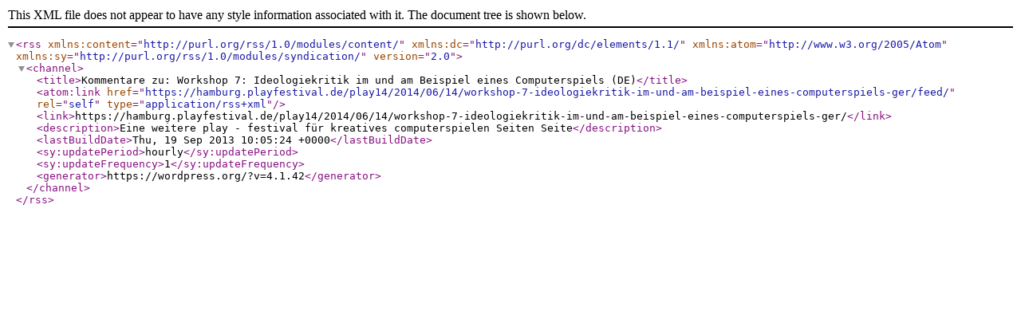

--- FILE ---
content_type: text/xml; charset=UTF-8
request_url: https://hamburg.playfestival.de/play14/2014/06/14/workshop-7-ideologiekritik-im-und-am-beispiel-eines-computerspiels-ger/feed/
body_size: 986
content:
<?xml version="1.0" encoding="UTF-8"?><rss version="2.0"
	xmlns:content="http://purl.org/rss/1.0/modules/content/"
	xmlns:dc="http://purl.org/dc/elements/1.1/"
	xmlns:atom="http://www.w3.org/2005/Atom"
	xmlns:sy="http://purl.org/rss/1.0/modules/syndication/"
	
	>
<channel>
	<title>Kommentare zu: Workshop 7: Ideologiekritik im und am Beispiel eines Computerspiels (DE)</title>
	<atom:link href="https://hamburg.playfestival.de/play14/2014/06/14/workshop-7-ideologiekritik-im-und-am-beispiel-eines-computerspiels-ger/feed/" rel="self" type="application/rss+xml" />
	<link>https://hamburg.playfestival.de/play14/2014/06/14/workshop-7-ideologiekritik-im-und-am-beispiel-eines-computerspiels-ger/</link>
	<description>Eine weitere play - festival für kreatives computerspielen Seiten Seite</description>
	<lastBuildDate>Thu, 19 Sep 2013 10:05:24 +0000</lastBuildDate>
	<sy:updatePeriod>hourly</sy:updatePeriod>
	<sy:updateFrequency>1</sy:updateFrequency>
	<generator>https://wordpress.org/?v=4.1.42</generator>
</channel>
</rss>
